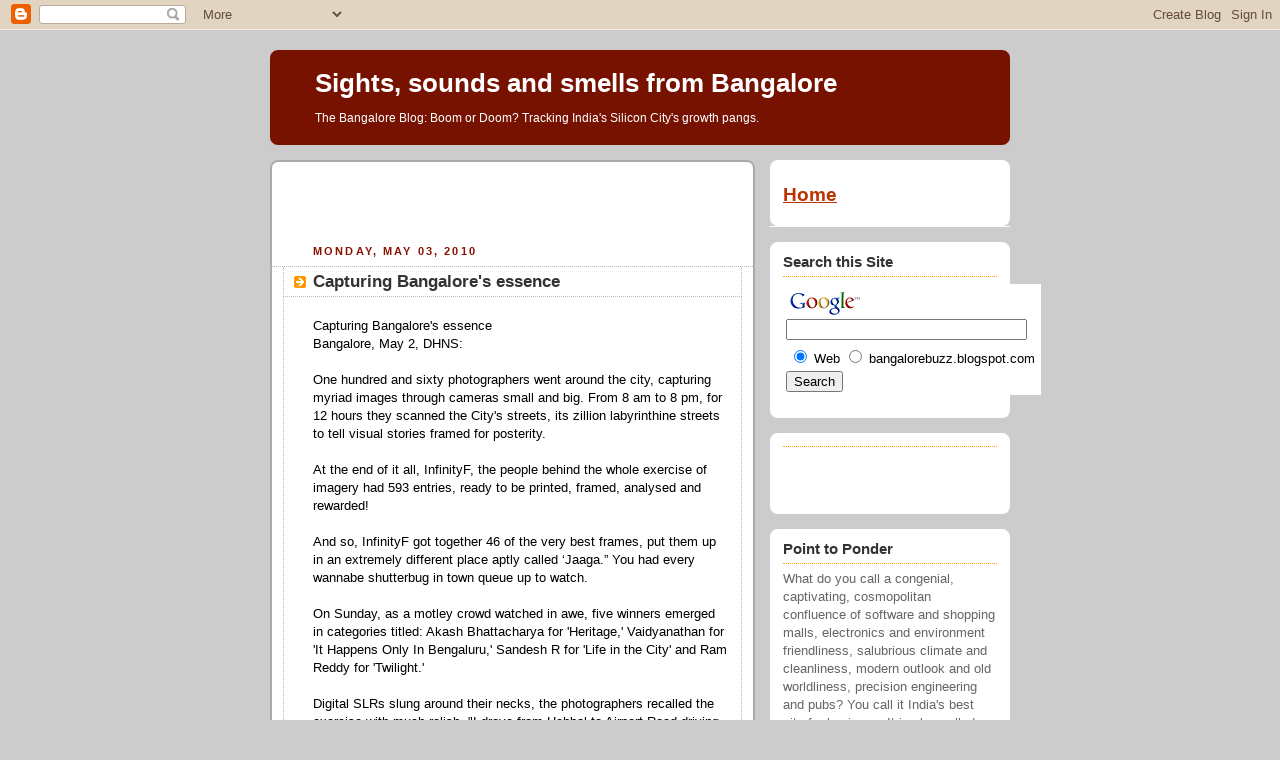

--- FILE ---
content_type: text/html; charset=UTF-8
request_url: https://bangalorebuzz.blogspot.com/2010/05/capturing-bangalores-essence.html
body_size: 10802
content:
<!DOCTYPE html PUBLIC "-//W3C//DTD XHTML 1.0 Strict//EN" "http://www.w3.org/TR/xhtml1/DTD/xhtml1-strict.dtd">



<html xmlns="http://www.w3.org/1999/xhtml" xml:lang="en" lang="en">

<head>
  <title>Sights, sounds and smells from Bangalore: Capturing Bangalore's essence</title>

  <script type="text/javascript">(function() { (function(){function b(g){this.t={};this.tick=function(h,m,f){var n=f!=void 0?f:(new Date).getTime();this.t[h]=[n,m];if(f==void 0)try{window.console.timeStamp("CSI/"+h)}catch(q){}};this.getStartTickTime=function(){return this.t.start[0]};this.tick("start",null,g)}var a;if(window.performance)var e=(a=window.performance.timing)&&a.responseStart;var p=e>0?new b(e):new b;window.jstiming={Timer:b,load:p};if(a){var c=a.navigationStart;c>0&&e>=c&&(window.jstiming.srt=e-c)}if(a){var d=window.jstiming.load;
c>0&&e>=c&&(d.tick("_wtsrt",void 0,c),d.tick("wtsrt_","_wtsrt",e),d.tick("tbsd_","wtsrt_"))}try{a=null,window.chrome&&window.chrome.csi&&(a=Math.floor(window.chrome.csi().pageT),d&&c>0&&(d.tick("_tbnd",void 0,window.chrome.csi().startE),d.tick("tbnd_","_tbnd",c))),a==null&&window.gtbExternal&&(a=window.gtbExternal.pageT()),a==null&&window.external&&(a=window.external.pageT,d&&c>0&&(d.tick("_tbnd",void 0,window.external.startE),d.tick("tbnd_","_tbnd",c))),a&&(window.jstiming.pt=a)}catch(g){}})();window.tickAboveFold=function(b){var a=0;if(b.offsetParent){do a+=b.offsetTop;while(b=b.offsetParent)}b=a;b<=750&&window.jstiming.load.tick("aft")};var k=!1;function l(){k||(k=!0,window.jstiming.load.tick("firstScrollTime"))}window.addEventListener?window.addEventListener("scroll",l,!1):window.attachEvent("onscroll",l);
 })();</script><script type="text/javascript">function a(){var b=window.location.href,c=b.split("?");switch(c.length){case 1:return b+"?m=1";case 2:return c[1].search("(^|&)m=")>=0?null:b+"&m=1";default:return null}}var d=navigator.userAgent;if(d.indexOf("Mobile")!=-1&&d.indexOf("WebKit")!=-1&&d.indexOf("iPad")==-1||d.indexOf("Opera Mini")!=-1||d.indexOf("IEMobile")!=-1){var e=a();e&&window.location.replace(e)};
</script><meta http-equiv="Content-Type" content="text/html; charset=UTF-8" />
<meta name="generator" content="Blogger" />
<link rel="icon" type="image/vnd.microsoft.icon" href="https://www.blogger.com/favicon.ico"/>
<link rel="alternate" type="application/atom+xml" title="Sights, sounds and smells from Bangalore - Atom" href="https://bangalorebuzz.blogspot.com/feeds/posts/default" />
<link rel="alternate" type="application/rss+xml" title="Sights, sounds and smells from Bangalore - RSS" href="https://bangalorebuzz.blogspot.com/feeds/posts/default?alt=rss" />
<link rel="service.post" type="application/atom+xml" title="Sights, sounds and smells from Bangalore - Atom" href="https://www.blogger.com/feeds/6798880/posts/default" />
<link rel="alternate" type="application/atom+xml" title="Sights, sounds and smells from Bangalore - Atom" href="https://bangalorebuzz.blogspot.com/feeds/309131437407763281/comments/default" />
<link rel="stylesheet" type="text/css" href="https://www.blogger.com/static/v1/v-css/1601750677-blog_controls.css"/>
<link rel="stylesheet" type="text/css" href="https://www.blogger.com/dyn-css/authorization.css?targetBlogID=6798880&zx=da2a5095-58e0-45d0-aa56-6d07d2bfa386"/>


  <style type="text/css">
/*
-----------------------------------------------
Blogger Template Style
Name:     Rounders 2
Designer: Douglas Bowman
URL:      www.stopdesign.com
Date:     27 Feb 2004
----------------------------------------------- */


body {
  background:#ccc;
  margin:0;
  padding:20px 10px;
  text-align:center;
  font:x-small/1.5em "Trebuchet MS",Verdana,Arial,Sans-serif;
  color:#333;
  font-size/* */:/**/small;
  font-size: /**/small;
  }


/* Page Structure
----------------------------------------------- */
/* The images which help create rounded corners depend on the 
   following widths and measurements. If you want to change 
   these measurements, the images will also need to change.
   */
#content {
  width:740px;
  margin:0 auto;
  text-align:left;
  }
#main {
  width:485px;
  float:left;
  background:#fff url("//www.blogblog.com/rounders2/corners_main_bot.gif") no-repeat left bottom;
  margin:15px 0 0;
  padding:0 0 10px;
  color:#000;
  font-size:97%;
  line-height:1.5em;
  }
#main2 {
  float:left;
  width:100%;
  background:url("//www.blogblog.com/rounders2/corners_main_top.gif") no-repeat left top;
  padding:10px 0 0;
  }
#main3 {
  background:url("//www.blogblog.com/rounders2/rails_main.gif") repeat-y;
  padding:0;
  }
#sidebar {
  width:240px;
  float:right;
  margin:15px 0 0;
  font-size:97%;
  line-height:1.5em;
  }


/* Links
----------------------------------------------- */
a:link {
  color:#b30;
  }
a:visited {
  color:#666;
  }
a:hover {
  color:#c63;
  }
a img {
  border-width:0;
  }


/* Blog Header
----------------------------------------------- */
#header {
  background:#710 url("//www.blogblog.com/rounders2/corners_cap_top.gif") no-repeat left top;
  margin:0 0 0;
  padding:8px 0 0;
  color:#fff;
  }
#header div {
  background:url("//www.blogblog.com/rounders2/corners_cap_bot.gif") no-repeat left bottom;
  padding:0 15px 8px;
  }
#blog-title {
  margin:0;
  padding:10px 30px 5px;
  font-size:200%;
  line-height:1.2em;
  }
#blog-title a {
  text-decoration:none;
  color:#fff;
  }
#description {
  margin:0;
  padding:5px 30px 10px;
  font-size:94%;
  line-height:1.5em;
  }


/* Posts
----------------------------------------------- */
.date-header {
  margin:0 28px 0 43px;
  font-size:85%;
  line-height:2em;
  text-transform:uppercase;
  letter-spacing:.2em;
  color:#810;
  }
.post {
  margin:.3em 0 25px;
  padding:0 13px;
  border:1px dotted #bbb;
  border-width:1px 0;
  }
.post-title {
  margin:0;
  font-size:135%;
  line-height:1.5em;
  background:url("//www.blogblog.com/rounders2/icon_arrow.gif") no-repeat 10px .5em;
  display:block;
  border:1px dotted #bbb;
  border-width:0 1px 1px;
  padding:2px 14px 2px 29px;
  color:#333;
  }
a.title-link, .post-title strong {
  text-decoration:none;
  display:block;
  }
a.title-link:hover {
  background-color:#eee;
  color:#000;
  }
.post-body {
  border:1px dotted #bbb;
  border-width:0 1px 1px;
  border-bottom-color:#fff;
  padding:10px 14px 1px 29px;
  }
html>body .post-body {
  border-bottom-width:0;
  }
.post p {
  margin:0 0 .75em;
  }
p.post-footer {
  background:#eee;
  margin:0;
  padding:2px 14px 2px 29px;
  border:1px dotted #bbb;
  border-width:1px;
  border-bottom:1px solid #eee;
  font-size:100%;
  line-height:1.5em;
  color:#666;
  text-align:right;
  }
html>body p.post-footer {
  border-bottom-color:transparent;
  }
p.post-footer em {
  display:block;
  float:left;
  text-align:left;
  font-style:normal;
  }
a.comment-link {
  /* IE5.0/Win doesn't apply padding to inline elements,
     so we hide these two declarations from it */
  background/* */:/**/url("//www.blogblog.com/rounders2/icon_comment.gif") no-repeat 0 45%;
  padding-left:14px;
  }
html>body a.comment-link {
  /* Respecified, for IE5/Mac's benefit */
  background:url("//www.blogblog.com/rounders2/icon_comment.gif") no-repeat 0 45%;
  padding-left:14px;
  }
.post img {
  margin:0 0 5px 0;
  padding:4px;
  border:1px solid #ccc;
  }
blockquote {
  margin:.75em 0;
  border:1px dotted #ccc;
  border-width:1px 0;
  padding:5px 15px;
  color:#666;
  }
.post blockquote p {
  margin:.5em 0;
  }


/* Comments
----------------------------------------------- */
#comments {
  margin:-25px 13px 0;
  border:1px dotted #ccc;
  border-width:0 1px 1px;
  padding:20px 0 15px 0;
  }
#comments h4 {
  margin:0 0 10px;
  padding:0 14px 2px 29px;
  border-bottom:1px dotted #ccc;
  font-size:120%;
  line-height:1.4em;
  color:#333;
  }
#comments-block {
  margin:0 15px 0 9px;
  }
.comment-data {
  background:url("//www.blogblog.com/rounders2/icon_comment.gif") no-repeat 2px .3em;
  margin:.5em 0;
  padding:0 0 0 20px;
  color:#666;
  }
.comment-poster {
  font-weight:bold;
  }
.comment-body {
  margin:0 0 1.25em;
  padding:0 0 0 20px;
  }
.comment-body p {
  margin:0 0 .5em;
  }
.comment-timestamp {
  margin:0 0 .5em;
  padding:0 0 .75em 20px;
  color:#666;
  }
.comment-timestamp a:link {
  color:#666;
  }
.deleted-comment {
  font-style:italic;
  color:gray;
  }


/* Profile
----------------------------------------------- */
#profile-container {
  background:#999 url("//www.blogblog.com/rounders2/corners_prof_bot.gif") no-repeat left bottom;
  margin:0 0 15px;
  padding:0 0 10px;
  color:#fff;
  }
#profile-container h2 {
  background:url("//www.blogblog.com/rounders2/corners_prof_top.gif") no-repeat left top;
  padding:10px 15px .2em;
  margin:0;
  border-width:0;
  font-size:115%;
  line-height:1.5em;
  color:#fff;
  }
.profile-datablock {
  margin:0 15px .5em;
  border-top:1px dotted #ccc;
  padding-top:8px;
  }
.profile-img {display:inline;}
.profile-img img {
  float:left;
  margin:0 10px 5px 0;
  border:4px solid #ccc;
  }
.profile-data strong {
  display:block;
  }
#profile-container p {
  margin:0 15px .5em;
  }
#profile-container .profile-textblock {
  clear:left;
  }
#profile-container a {
  color:#fff;
  }
.profile-link a {
  background:url("//www.blogblog.com/rounders2/icon_profile.gif") no-repeat 0 .1em;
  padding-left:15px;
  font-weight:bold;
  }
ul.profile-datablock {
  list-style-type:none;
  }


/* Sidebar Boxes
----------------------------------------------- */
.box {
  background:#fff url("//www.blogblog.com/rounders2/corners_side_top.gif") no-repeat left top;
  margin:0 0 15px;
  padding:10px 0 0;
  color:#666;
  }
.box2 {
  background:url("//www.blogblog.com/rounders2/corners_side_bot.gif") no-repeat left bottom;
  padding:0 13px 8px;
  }
.sidebar-title {
  margin:0;
  padding:0 0 .2em;
  border-bottom:1px dotted #fa0;
  font-size:115%;
  line-height:1.5em;
  color:#333;
  }
.box ul {
  margin:.5em 0 1.25em;
  padding:0 0px;
  list-style:none;
  }
.box ul li {
  background:url("//www.blogblog.com/rounders2/icon_arrow_sm.gif") no-repeat 2px .25em;
  margin:0;
  padding:0 0 3px 16px;
  margin-bottom:3px;
  border-bottom:1px dotted #eee;
  line-height:1.4em;
  }
.box p {
  margin:0 0 .6em;
  }


/* Footer
----------------------------------------------- */
#footer {
  clear:both;
  margin:0;
  padding:15px 0 0;
  }
#footer div {
  background:#710 url("//www.blogblog.com/rounders2/corners_cap_top.gif") no-repeat left top;
  padding:8px 0 0;
  color:#fff;
  }
#footer div div {
  background:url("//www.blogblog.com/rounders2/corners_cap_bot.gif") no-repeat left bottom;
  padding:0 15px 8px;
  }
#footer hr {display:none;}
#footer p {margin:0;}
#footer a {color:#fff;} 
  </style>


<meta name='google-adsense-platform-account' content='ca-host-pub-1556223355139109'/>
<meta name='google-adsense-platform-domain' content='blogspot.com'/>

<!-- data-ad-client=ca-pub-0635347492193219 -->
<!-- --><style type="text/css">@import url(//www.blogger.com/static/v1/v-css/navbar/3334278262-classic.css);
div.b-mobile {display:none;}
</style>

</head>



<body><script type="text/javascript">
    function setAttributeOnload(object, attribute, val) {
      if(window.addEventListener) {
        window.addEventListener('load',
          function(){ object[attribute] = val; }, false);
      } else {
        window.attachEvent('onload', function(){ object[attribute] = val; });
      }
    }
  </script>
<div id="navbar-iframe-container"></div>
<script type="text/javascript" src="https://apis.google.com/js/platform.js"></script>
<script type="text/javascript">
      gapi.load("gapi.iframes:gapi.iframes.style.bubble", function() {
        if (gapi.iframes && gapi.iframes.getContext) {
          gapi.iframes.getContext().openChild({
              url: 'https://www.blogger.com/navbar/6798880?origin\x3dhttps://bangalorebuzz.blogspot.com',
              where: document.getElementById("navbar-iframe-container"),
              id: "navbar-iframe"
          });
        }
      });
    </script>



<!-- Begin #content - Centers all content and provides edges for floated columns -->

<div id="content">



<!-- Blog Header -->

<div id="header"><div>

  <h1 id="blog-title">
    <a href="http://bangalorebuzz.blogspot.com/">
	Sights, sounds and smells from Bangalore
	</a>
  </h1>
  <p id="description">The Bangalore Blog: Boom or Doom? Tracking India's Silicon City's growth pangs.</p>

</div></div>





<!-- Begin #main - Contains main-column blog content -->

<div id="main"><div id="main2"><div id="main3">

<div class='adsense' style='text-align:center; padding: 0px 3px 0.5em 3px;'>
<script type="text/javascript"><!--
google_ad_client="pub-0635347492193219";
google_ad_host="pub-1556223355139109";
google_ad_host_channel="00000";
google_ad_width=468;
google_ad_height=60;
google_ad_format="468x60_as";
google_ad_type="text_image";
google_color_border="FFFFFF";
google_color_bg="FFFFFF";
google_color_link="333333";
google_color_url="333333";
google_color_text="881100";
//--></script>
<script type="text/javascript" src="//pagead2.googlesyndication.com/pagead/show_ads.js">
</script>


</div>


    
  <h2 class="date-header">Monday, May 03, 2010</h2>
  

         <!-- Begin .post -->

  <div class="post"><a name="309131437407763281"></a>

     
	 
    <h3 class="post-title">
	 Capturing Bangalore's essence
    </h3>
	 
    

    <div class="post-body">

      <p>
      <div style="clear:both;"></div>Capturing Bangalore's essence<br />Bangalore, May 2, DHNS:<br /><br />One hundred and sixty photographers went around the city, capturing myriad images through cameras small and big. From 8 am to 8 pm, for 12 hours they scanned the City's streets, its zillion labyrinthine streets to tell visual stories framed for posterity.<br /><br />At the end of it all, InfinityF, the people behind the whole exercise of imagery had 593 entries, ready to be printed, framed, analysed and rewarded!<br /><br />And so, InfinityF got together 46 of the very best frames, put them up in an extremely different place aptly called ‘Jaaga.” You had every wannabe shutterbug in town queue up to watch. <br /><br />On Sunday, as a motley crowd watched in awe, five winners emerged in categories titled: Akash Bhattacharya for 'Heritage,' Vaidyanathan for 'It Happens Only In Bengaluru,' Sandesh R for 'Life in the City' and Ram Reddy for 'Twilight.' <br /><br />Digital SLRs slung around their necks, the photographers recalled the exercise with much relish. "I drove from Hebbal to Airport Road driving around in my car looking for shots,"  says Ram Reddy one of the participants.<br /><br />Eventually, Vijay Alphonse, a marketing professional with his unconventional shots of the City emerged the clear winner. He walked away with the “Bengaluru InfinityF 2010 Photographer of The Year” award. The jury had Dr Vivek M and L Selvaprakash, both award-winning photographers from Bangalore.<div style="clear:both; padding-bottom:0.25em"></div>
    </p>

    </div>
    <p class="post-footer">
      <em>posted by The Bangalorean @ <a href="http://bangalorebuzz.blogspot.com/2010/05/capturing-bangalores-essence.html" title="permanent link">5/03/2010 06:45:00 AM</a></em> &nbsp;

      
         <a class="comment-link" href="http://bangalorebuzz.blogspot.com/2010/05/capturing-bangalores-essence.html#comments">0 comments</a>
        <span class="item-action"><a href="https://www.blogger.com/email-post/6798880/309131437407763281" title="Email Post"><img class="icon-action" alt="" src="https://resources.blogblog.com/img/icon18_email.gif" height="13" width="18"/></a></span><span class="item-control blog-admin pid-1235469333"><a style="border:none;" href="https://www.blogger.com/post-edit.g?blogID=6798880&postID=309131437407763281&from=pencil" title="Edit Post"><img class="icon-action" alt="" src="https://resources.blogblog.com/img/icon18_edit_allbkg.gif" height="18" width="18"></a></span>
    </p>

    </div>

  <!-- End .post -->

    <!-- Begin #comments -->

 
  <div id="comments">

	<a name="comments"></a>

    <h4>0 Comments:</h4>

    <dl id="comments-block">
      
    </dl>

		<p class="comment-data">
    <a class="comment-link" href="https://www.blogger.com/comment/fullpage/post/6798880/309131437407763281" onclick="window.open(this.href, 'bloggerPopup', 'toolbar=0,scrollbars=1,location=0,statusbar=1,menubar=0,resizable=1,width=400,height=450');return false;">Post a Comment</a>
    </p>
    
   

		<p style="padding-left:20px;">
	<a href="http://bangalorebuzz.blogspot.com/"><< Home</a>
    </p>
    </div>



  <!-- End #comments -->





</div></div></div>

<!-- End #main -->








<!-- Begin #sidebar -->

<div id="sidebar">

    <!-- Begin #profile-container -->

   

  <!-- End #profile -->

<div class="box"><div class="box2"><div class="box3">

<h2><a href="http://bangalorebuzz.blogspot.com">Home</a></h2>
		
</div></div></div>

<div class="box"><div class="box2"><div class="box3">

<h2 class="sidebar-title">Search this Site</h2>
		<ul>
			<!-- SiteSearch Google -->
<form method="get" action="http://www.google.com/custom" target="google_window">
<table border="0" bgcolor="#ffffff">
<tr><td nowrap="nowrap" valign="top" align="left" height="32">
<a href="//www.google.com/">
<img src="//www.google.com/logos/Logo_25wht.gif" border="0" alt="Google" align="middle"></img></a>
<br/>
<input type="hidden" name="domains" value="bangalorebuzz.blogspot.com"></input>
<label for="sbi" style="display: none">Enter your search terms</label>
<input type="text" name="q" size="28" maxlength="255" value="" id="sbi"></input>
</td></tr>
<tr>
<td nowrap="nowrap">
<table>
<tr>
<td>
<input type="radio" name="sitesearch" value="" checked id="ss0"></input>
<label for="ss0" title="Search the Web"><font size="-1" color="#000000">Web</font></label></td>
<td>
<input type="radio" name="sitesearch" value="bangalorebuzz.blogspot.com" id="ss1"></input>
<label for="ss1" title="Search bangalorebuzz.blogspot.com"><font size="-1" color="#000000">bangalorebuzz.blogspot.com</font></label></td>
</tr>
</table>
<label for="sbb" style="display: none">Submit search form</label>
<input type="submit" name="sa" value="Search" id="sbb"></input>
<input type="hidden" name="client" value="pub-0635347492193219"></input>
<input type="hidden" name="forid" value="1"></input>
<input type="hidden" name="ie" value="UTF-8"></input>
<input type="hidden" name="oe" value="UTF-8"></input>
<input type="hidden" name="cof" value="GALT:#FFFFFF;GL:1;DIV:#990000;VLC:FFFFFF;AH:center;BGC:000000;LBGC:FFFF99;ALC:CC0000;LC:CC0000;T:CCCC66;GFNT:CCCC99;GIMP:CCCC99;FORID:1"></input>
<input type="hidden" name="hl" value="en"></input>
</td></tr></table>
</form>
<!-- SiteSearch Google -->
                           		</ul>
</div></div></div>

<div class="box"><div class="box2"><div class="box3">

<h2 class="sidebar-title"></h2>
		<ul>
			<script type="text/javascript"><!--
google_ad_client = "pub-0635347492193219";
google_ad_host = "pub-1556223355139109";
google_ad_host_channel="00000";
google_ad_width = 110;
google_ad_height = 32;
google_ad_format = "110x32_as_rimg";
google_cpa_choice = "CAAQjLKkgwIaCJtfpRbhtIr0KIy84IEBMAA";
google_ad_channel = "";
//-->
</script>
<script type="text/javascript" src="//pagead2.googlesyndication.com/pagead/show_ads.js">
</script>
                           		</ul>
</div></div></div>


<div class="box"><div class="box2"><div class="box3">

<h2 class="sidebar-title">Point to Ponder</h2>
		<ul>
			What do you call a congenial, captivating, cosmopolitan confluence of software and shopping malls, electronics and environment friendliness, salubrious climate and 
cleanliness, modern outlook and old worldliness, precision engineering and pubs? You call it India's best city for business. It is also called Bangalore.
                           <br>
                           <i> Opening lines of Business Today's survey on India's best cities for business, December 1998.  </i> 
                           <br>
                           <i> Does Bangalore resemble any of this today? </i>
                           <br>
                           		</ul>
</div></div></div>


<div class="box"><div class="box2"><div class="box3">

<h2 class="sidebar-title">Thought for the Times</h2>
		<ul>
			"We neglect our cities at our peril. For, in neglecting them, we neglect the nation."
                           <br>
                           <i> -John F. Kennedy </i>
                           <br>                           
		</ul>
</div></div></div>


<div class="box"><div class="box2"><div class="box3">
<h2 class="sidebar-title">Links</h2>
		<ul>
			<li><a href="http://www.bmponline.org">Bruhat Bangalore Mahanagara Palike</a></li>
			<li><a href="http://www.bdabangalore.org">Bangalore Development Authority</a></li>
			<li><a href="http://www.bmrda.org">Bangalore Metropolitan Region Development Authority</a></li>
			<li><a href="http://www.bmlta.org">Bangalore Metropolitan Land Transport Authority</a></li>
			<li><a href="http://www.batf.org">Bangalore Agenda Task Force</a></li>
			<li><a href="http://www.bcp.gov.in">Bangalore Police</a></li>
			<li><a href="http://www.bescom.org">Bangalore Electric Supply Company</a></li>
			<li><a href="http://www.bwssb.org">Bangalore Water Supply and Sewerage Board</a></li>
			<li><a href="http://www.bangaloretelecom.com">Bangalore Telecom</a></li>
			<li><a href="http://www.bmtcinfo.com">Bangalore Metropolitan Transport Company</a></li>
			<li><a href="http://www.bangaloreone.gov.in">Bangalore One</a></li>
                        <li><a href="http://www.bangaloreit.com">Bangalore IT</a></li>
			<li><a href="http://www.bangalorebio.com">Bangalore Bio</a></li>
			<li><a href="http://www.bialairport.com">Bangalore International Airport Limited</a></li>
			<li><a href="http://www.bengaluruairport.com">Bengaluru International Airport</a></li>
			<li><a href="http://www.biaapa.in">Bangalore International Airport Area Planning Authority</a></li>
			<li><a href="http://www.bmrc.co.in">Bangalore Metro</a></li>
			<li><a href="http://www.btrac.in">Bangalore Traffic Improvement Project</a></li>
			<li><a href="http://www.btis.in">Bangalore Traffic Information System</a></li>
			<li><a href="http://www.bbmplakes.info/lake/">Bangalore Lakes</a></li>
			<li><a href="http://www.abidebengaluru.in">Agenda for Bangalore Infrastructure Development</a></li>
			<li><a href="http://www.bangaloreaviation.com">Bangalore Aviation</a></li>
			<li><a href="http://www.janaagraha.org">Janaagraha</a></li>
			<li><a href="http://bangalore.praja.in">Praja</a></li>
			<li><a href="http://www.ideasforgov.org">Ideas For Governance</a></li>
			<li><a href="http://www.egovernments.org/">eGovernments Foundation</a></li>			
			<li><a href="http://www.pacindia.org">Public Affairs Centre</a></li>
			<li><a href="http://www.esgindia.org">Environment Support Group</a></li>
			<li><a href="http://www.treesforfree.org/">Trees for Free</a></li>
			<li><a href="http://http://www.bengaluruvedike.org/">Bengaluru Vedike</a></li>
			<li><a href="http://bengaluruhabba.co.in/">Bengaluru Habba</a></li>
		</ul>

</div></div></div>

<div class="box"><div class="box2"><div class="box3">
<h2 class="sidebar-title">Disclaimer</h2>
		<ul>
			This blog primarily aggregates news content related to Bangalore from multiple public sources apart from sporadic original writing. The sources of such aggregated content are duly credited. All copyright rests with their original authors and owners and the blog makes no claim to the same.
		</ul>

</div></div></div>

    <!-- Begin .box -->

  <div class="box"><div class="box2"><div class="box3">

      <h2 class="sidebar-title">Previous Posts</h2>
    <ul id="recently">
    

        <li><a href="http://bangalorebuzz.blogspot.com/2010/05/hot-humid-day-cool-night-in-city.html">Hot, humid day, cool night in City</a></li>
     

        <li><a href="http://bangalorebuzz.blogspot.com/2010/04/green-signal-to-traffic-free-bengaluru.html">GREEN SIGNAL to traffic free Bengaluru</a></li>
     

        <li><a href="http://bangalorebuzz.blogspot.com/2010/04/minister-to-crack-whip-on-errant-auto.html">Minister to crack the whip on errant auto drivers</a></li>
     

        <li><a href="http://bangalorebuzz.blogspot.com/2010/04/name-bangalore-forgot.html">The name Bangalore forgot</a></li>
     

        <li><a href="http://bangalorebuzz.blogspot.com/2010/04/is-garden-citys-green-cover-under.html">Is Garden City&rsquo;s green cover under threat?</a></li>
     

        <li><a href="http://bangalorebuzz.blogspot.com/2010/04/bbmps-subways-not-for-commercial-use.html">BBMP&#39;s subways not for commercial use</a></li>
     

        <li><a href="http://bangalorebuzz.blogspot.com/2010/04/low-on-income-big-on-borrowings.html">Low on income, big on borrowings</a></li>
     

        <li><a href="http://bangalorebuzz.blogspot.com/2010/04/stoic-stands-on-bridge-of-woes.html">A stoic stands on bridge of woes</a></li>
     

        <li><a href="http://bangalorebuzz.blogspot.com/2010/04/cm-on-green-mission-leaves-city-choking.html">CM on green mission leaves city choking</a></li>
     

        <li><a href="http://bangalorebuzz.blogspot.com/2010/04/city-properties-to-get-unique-ids.html">City properties to get unique IDs</a></li>
     
  </ul>
</div></div></div>

 <div class="box"><div class="box2"><div class="box3">
    
</div></div></div>

<div class="box"><div class="box2"><div class="box3">
<p>

<img src="https://lh3.googleusercontent.com/blogger_img_proxy/AEn0k_usgI1adzCalesSDaOVFQnDVO4CJne4MP3I8AkuDZpoRow_86Z4NP1kZhyCqe9E87zBZ2MFBbuv7KTdRAykgGg_AmakaKaMoceRTPMgbAP7Vicj57KQXMusn_EBjkQWrkbSSqJq_vt3qE6FeTK4KQ=s0-d" border="1" alt="Save Bangalore">

<p>

<a href="http://groups.yahoo.com/group/greenblore" title="Join the Green Bangalore Movement">
<img src="https://lh3.googleusercontent.com/blogger_img_proxy/AEn0k_vO9menwF6bO15uDFdYnJnLd6b0XEZRTRPA3M96dN7Ws-KQ0whDEyiAxvQKSgASN8uu7bvUbPIOGz5L6HJf6_jTM_7g5lxlNtM-C0GG0VSkEFO4AzcEDB81ZXeWAh3hYh8NhjQKwXaHOx-k2Ao020w=s0-d" border="1" alt="Green Bangalore">
</a>

<p>

<p>

<a href="mailto:thebangalorean@gmail.com">
<img src="https://lh3.googleusercontent.com/blogger_img_proxy/AEn0k_uGyuD7yqdXU8xVgICnMJAu4U3DICD5-nM7cd16ikgfu4SqnJLsaDHCEmoE23cB35E4EYYwD5IBEecHXzNPvZ5p_RQ_4k2OUDv2J-cJrZuLpuA1zpSSRHKST78b6PSc2vHxn5k0CsU=s0-d" border="1" alt="Feedback">
</a>

<p>

<a href="http://browsehappy.com/" title="Browse Happy: Switch to a safer browser today"><img src="https://lh3.googleusercontent.com/blogger_img_proxy/AEn0k_utlVet0ZuS8I4AtO3hopPTCU-ziPVnB-f7pL7OnJ9LQqNYfER9zlio6ewVmAQ7Em0HeY55_nO8-MaQYDnixQueJpgJJ9QSJpS8tIkasQ=s0-d" alt="Browse Happy logo" width="80" height="15"></a>

<p>

<a href="http://www.mozilla.org/products/firefox/"><img src="https://lh3.googleusercontent.com/blogger_img_proxy/AEn0k_utkYMsCF94OetOE7H85AjBQf6XQeJEs04pJT2CHQTWfqz1yMMoEg6gIRGoYcLATIawG01-B4pqAlu2JD8LYzOWrajxUc4xijUTCpa17gcy8KioV20uMa5Km3MVmie71O8D7zVM3sdAPBrBvbDhPw=s0-d" alt="The 

Browser. Reloaded." width="80" height="15"></a>

<p>

<a href="http://bangalorebuzz.blogspot.com/atom.xml" title="Subscribe with Atom">
<img src="https://lh3.googleusercontent.com/blogger_img_proxy/AEn0k_sMvKafFypIZ5PI0AY1QcW73JB2jeqNSEr-eExpjwiYQTFBuKBoRrwVx7dqNwVlLHR6eBOxuwdvGLqB3RI2iU4nir84NYvDajZs2hBSrSEzYG-Iow3YYTtGXUeYO0g2UlTsI6jJeuy-ejY=s0-d" border="1" alt="Subscribe with Atom">
</a>

<p>

<a href="javascript:void(rollpop=window.open('http://www.blogrolling.com/add_links_pop.phtml?u=http://bangalorebuzz.blogspot.com&t=Sights, sounds and smells from 
Bangalore','rollit','scrollbars=no,width=475,height=350,left=75,top=175,status=yes,resizable=yes'));rollpop.focus();">
<img src="https://lh3.googleusercontent.com/blogger_img_proxy/AEn0k_uT3MKgUz1HywdouSGHw7as8dHKm8BsmDNLBuyIIP3ySoB3bZfGoPqbLns2y66_NuBwT8r6z0OUIAfolQeDB0SO96k4qga3bZFJ2rEuMiivhokqDt1bnHUuQJ2z5Hfut978oitFP6GBMA=s0-d">
</a>


<p>

<a href="http://www.bloglines.com/sub/http://bangalorebuzz.blogspot.com">
<img src="https://lh3.googleusercontent.com/blogger_img_proxy/AEn0k_sp0myIWRgKGkwE30EmR5r2yWMPmoU2U_MR2FSWsoRQwNqkNBEVlUbMV5N-LBmpnw4aAuJyVyOR1hF48bZjDzAs39TUM2vMci23siLBN2w0vL0=s0-d" border="0" alt="Subscribe with Bloglines">
</a>

<p>

    <a href="http://add.my.yahoo.com/rss?url=http://bangalorebuzz.blogspot.com/atom.xml">
<img src="https://lh3.googleusercontent.com/blogger_img_proxy/AEn0k_sOszdOVSkGx3xxfJMdrZf9iNo9h_W7mdNXj88QHkc4r7jc8P0n0cVVS4q2jhjgNlTvL3DWxj5bA_rKD6Gf9Vxi1UnPeUmzya662qRS_dmWcxLkmd6Aus_HVm4QTZJbYP2dkg7zByo=s0-d" border="0" alt="Add to My Yahoo">
</a>

<p>

<a href="http://www.blogwise.com/" target="_blank"><img src="https://lh3.googleusercontent.com/blogger_img_proxy/AEn0k_t2b7o3SL5wto9l0f3WVwWVZVyHZ8nqloCvOX7_MoLCQPEZkUZ1027s0fvmRvmcXXK89fEofZlphlVKjoVaCW8optok_-U3e_QrwU_3GNA80iegK6FP=s0-d" border="1" width="80" height="15" alt="Listed on Blogwise"></a>

<p>

<a href="javascript:void(window.open( 'http://www.kinja.com/checksiteform.knj?pop=y&add=' + escape('http://bangalorebuzz.blogspot.com'), name, 'width=350,height=230,status=no,scrollbars=no' ));" title="Add http://bangalorebuzz.blogspot.com to your Kinja digest"><img src="https://lh3.googleusercontent.com/blogger_img_proxy/AEn0k_uEoDHJv_A8VXZPCh5CSs6AvkjPUH3JpFT2STHhgK297p3zxZKQdx1rgQuGK7c9fMr3Z9HbkQrZrWPZN6aezMyz0Fv3wigP2E1qM8XHs_PGlY691qlf9cfbRnY64vpD983plHPzSTa3rEAjs7IB=s0-d" alt="Add http://bangalorebuzz.blogspot.com to your Kinja digest" style="border:0px"></a>

<p>

<a href="http://www.feedster.com/myfeedster.php?action=addrss&rssurl=http://bangalorebuzz.blogspot.com/atom.xml&confirm=no">
<img border="0" src="https://lh3.googleusercontent.com/blogger_img_proxy/AEn0k_tQDxi5z4o0ZD-KvhwkfblEVBVlhuuror73dGXyH8b1vJoP1svBbm6LMt3XaNAlNc_OFuCgs-5pr5pnK3nApRB9BA=s0-d" alt="Subscribe with myFeedster">
</a>

<p>

<a href="http://www.newsgator.com/ngs/subscriber/subext.aspx?url=http://bangalorebuzz.blogspot.com/atom.xml"><img src="https://lh3.googleusercontent.com/blogger_img_proxy/AEn0k_v3Wj2zVT-1pC1gWuX9SqDsasfRwqSL9g8b-yjWXzjJG7VnAGS4jHdxLmmjpiLSotkuzymc6EEJFIKBdwd68Zb7AzTkzHtEOu6k0q9z=s0-d" alt="Subscribe in NewsGator Online" border="0"></a>

<p>

      <p id="powered-by"><a href="//www.blogger.com"><img src="https://lh3.googleusercontent.com/blogger_img_proxy/AEn0k_u07hSxQ1aCvdsc8sm8NVvKuSg_cbbfZNRXRjydqMN7U2QztVOOuKQAS4c1CuaU3ay5Vk0QTBKkNAy4-XWnMpuJ3mQUcnGxkWLHFYvHpyu1=s0-d" alt="Powered by Blogger"></a></p>

        <!--

    <p>This is a paragraph of text that could go in the sidebar.</p>

    -->

    </div></div></div>


<div class="box"><div class="box2"><div class="box3">

<a href="http://www.spreadfirefox.com/?q=affiliates&amp;id=0&amp;t=55"><img border="0" alt="Get Firefox!" title="Get Firefox!" src="https://lh3.googleusercontent.com/blogger_img_proxy/AEn0k_taqfV3-kYrYaV2WIFejFQ3djechJAZvhP9RTEOhMJzoOXXYBWg1CWOehwYN__V-YIoVdTHskCndoJ31pNROw1Fa1ZKjjWm5cThBW2qwienCij16Ha0gt7iozSes91M7P528x_7btXsRVihhlikxCNzSaRXvQ=s0-d"></a>

</div></div></div>

  <!-- End .box -->





</div>

<!-- End #sidebar -->








<!-- Begin #footer -->

<div id="footer"><div><div><hr />



  <p><!-- This is an optional footer. If you want text here, place it inside these tags, and remove this comment. -->&nbsp;</p>



</div></div></div>

<!-- End #footer -->









</div>

<!-- End #content -->



<!--WEBBOT bot="HTMLMarkup" startspan ALT="Site Meter" -->
<script type="text/javascript" language="JavaScript"></script>
<script type="text/javascript" language="JavaScript">var site="s11bangalorebuzz"</script>
<script type="text/javascript" language="JavaScript1.2" src="//s11.sitemeter.com/js/counter.js?site=s11bangalorebuzz">
</script>
<noscript>
<a href="http://s11.sitemeter.com/stats.asp?site=s11bangalorebuzz" target="_top">
<img src="https://lh3.googleusercontent.com/blogger_img_proxy/AEn0k_vcjCJ2_W6Jz_oXicntNW5QxVYZkJ8WumfMz0WnmK5LWIO7g2Wo4aOjQLjE9MDVNoVcF0l_9gsP2SWoJXsochdLWzWkRf1B8lPJugE-agvl0cDXm9N73Kq8EEPh=s0-d" alt="Site Meter" border="0"></a>
</noscript>
</script>
<!--WEBBOT bot="HTMLMarkup" Endspan -->
</body>

</html>

--- FILE ---
content_type: text/html; charset=utf-8
request_url: https://www.google.com/recaptcha/api2/aframe
body_size: 117
content:
<!DOCTYPE HTML><html><head><meta http-equiv="content-type" content="text/html; charset=UTF-8"></head><body><script nonce="3_hEwEexbqtbjkZT688Obg">/** Anti-fraud and anti-abuse applications only. See google.com/recaptcha */ try{var clients={'sodar':'https://pagead2.googlesyndication.com/pagead/sodar?'};window.addEventListener("message",function(a){try{if(a.source===window.parent){var b=JSON.parse(a.data);var c=clients[b['id']];if(c){var d=document.createElement('img');d.src=c+b['params']+'&rc='+(localStorage.getItem("rc::a")?sessionStorage.getItem("rc::b"):"");window.document.body.appendChild(d);sessionStorage.setItem("rc::e",parseInt(sessionStorage.getItem("rc::e")||0)+1);localStorage.setItem("rc::h",'1764387346263');}}}catch(b){}});window.parent.postMessage("_grecaptcha_ready", "*");}catch(b){}</script></body></html>